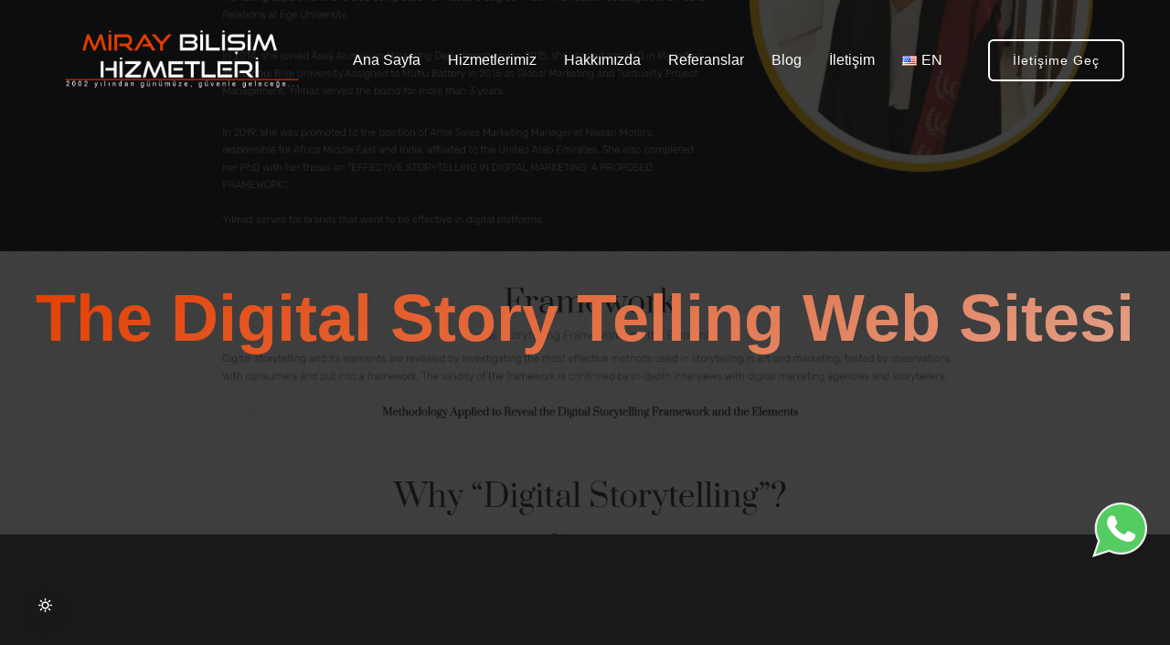

--- FILE ---
content_type: image/svg+xml
request_url: https://www.miraynet.com/wp-content/uploads/2023/01/whatsapp.svg
body_size: 1246
content:
<?xml version="1.0" ?><!DOCTYPE svg  PUBLIC '-//W3C//DTD SVG 1.1//EN'  'http://www.w3.org/Graphics/SVG/1.1/DTD/svg11.dtd'><svg height="256px" style="shape-rendering:geometricPrecision; text-rendering:geometricPrecision; image-rendering:optimizeQuality; fill-rule:evenodd; clip-rule:evenodd" version="1.1" viewBox="0 0 256000 255998" width="256px" xml:space="preserve" xmlns="http://www.w3.org/2000/svg" xmlns:xlink="http://www.w3.org/1999/xlink"><defs><style type="text/css">
   <![CDATA[
    .fil3 {fill:none}
    .fil1 {fill:#54CC61}
    .fil0 {fill:#EEEEEE}
    .fil2 {fill:#FFFFFE}
   ]]>
  </style></defs><g id="Layer_x0020_1"><g id="_394585576"><path class="fil0" d="M79169 230649l-60769 19339 -18400 5856 25849 -76349c-4338,-7974 -7774,-16420 -10221,-25168 -2970,-10614 -4468,-21583 -4468,-32605 0,-32430 12902,-63175 35905,-85993 23077,-22890 54052,-35574 86551,-35574 32487,0 63446,12699 86504,35593 22993,22831 35880,53584 35880,86013 0,32426 -12901,63168 -35897,85983 -23068,22888 -54034,35576 -86524,35576 -10307,0 -20577,-1272 -30564,-3827 -8237,-2107 -16230,-5076 -23846,-8844z"/><path class="fil1" d="M246236 121761c0,-30880 -12609,-58843 -32995,-79084 -20384,-20241 -48536,-32759 -79625,-32759 -31116,0 -59283,12513 -79675,32743 -20403,20238 -33018,48194 -33018,79061 0,10362 1433,20418 4107,29974 2657,9495 6544,18484 11471,26783l-19518 57649 -1543 4557 4584 -1459 60032 -19104c7947,4277 16451,7629 25379,9913 8994,2301 18421,3522 28144,3522 31102,0 59260,-12515 79648,-32742 20396,-20237 33009,-48192 33009,-79054z"/><path class="fil2" d="M115295 91231c-494,-995 -3348,-7891 -5980,-14245 -1682,-4063 -3286,-7937 -3601,-8687 -2962,-7064 -6237,-6851 -8750,-6688 -165,10 -323,21 -536,21 -876,0 -1738,-54 -2630,-111 -1116,-71 -2275,-144 -3370,-144 -1456,0 -3438,302 -5526,1279 -1549,724 -3145,1815 -4608,3422 -212,230 -373,399 -548,582 -3478,3656 -11059,11625 -11059,26932 0,16056 11578,31324 13279,33567l-6 4 15 21 20 19c66,86 312,445 676,977 4275,6253 23932,35002 53815,46674 27110,10578 32015,9391 36397,8331 746,-180 1474,-357 2262,-429 3549,-334 9353,-2763 14238,-6174 4052,-2830 7589,-6406 8943,-10172 1208,-3366 1892,-6493 2209,-9068 460,-3739 95,-6682 -585,-7819l-9 -9c-1035,-1705 -2824,-2549 -5509,-3816 -474,-224 -979,-463 -1466,-698l2 -3c-1851,-942 -8255,-4073 -13729,-6660 -3537,-1672 -6680,-3109 -7925,-3556 -1750,-629 -3276,-1105 -4912,-919 -1853,209 -3471,1163 -4970,3434l-5 -2c-753,1130 -2080,2826 -3530,4603 -2296,2813 -5035,5971 -6203,7298l0 9c-498,567 -928,877 -1349,927 -586,71 -1390,-169 -2503,-715 -712,-356 -1405,-656 -2261,-1026 -4329,-1867 -12761,-5505 -22370,-14013 -3437,-3043 -6462,-6369 -8988,-9489 -4091,-5051 -6853,-9551 -7952,-11446 -867,-1486 97,-2450 985,-3339l-3 -5c983,-983 2095,-2320 3212,-3661 508,-612 1017,-1224 1636,-1936l10 -10c1506,-1751 2129,-3027 2973,-4748 146,-298 300,-613 454,-921l10 -9c740,-1494 930,-2914 792,-4245 -129,-1239 -543,-2345 -1049,-3334l4 -3z"/></g></g><rect class="fil3" height="255998" width="255998" x="1"/></svg>